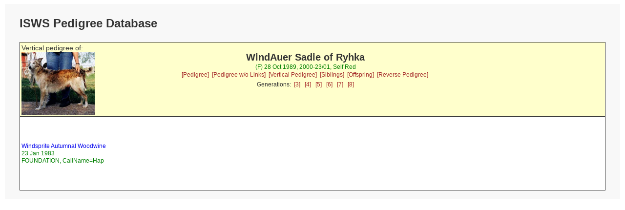

--- FILE ---
content_type: text/html; charset=UTF-8
request_url: https://silkenwindhounds.org/pedpoint/pp_verticalped.php?id=WindAuer%20Sadie%20of%20Ryhka&db=pedigree&gens=4
body_size: 750
content:
<!doctype html>
<html lang="en">
<head>
<meta charset='utf-8' />
<link rel="stylesheet" type="text/css" href="pp_style.css" />
<title>PedigreePoint Online Database</title>
<meta name="viewport" content="width=device-width, initial-scale=1">
<meta name='COPYRIGHT' content='Web scripts Copyright 2004 - $szThisYear Wild Systems. All Rights Reserved.'/>
<meta name='COPYRIGHT' content='Web scripts Customisation 2010 - $szThisYear Kris Willison. All Rights Reserved.'/>
<meta http-equiv='cache-control' content='NO-CACHE' />
<meta http-equiv='expires' content='-1'/>

<script src="https://ajax.googleapis.com/ajax/libs/jquery/1.12.4/jquery.min.js"></script>

</head>


<body>
<div class="container">
<div class="topofpage">
    <h1>
ISWS Pedigree Database</h1>
</div>
<table class='report'>
<tr><!-- Start Header -->
<td height='60' colspan='4' bgcolor='#FFFFCC'>

<div class='headleft'>
<span class='report'>Vertical pedigree of:</span>
</div>
<div class='headright'><div class='subject'><a href='./images/windauersadieofrhyka.jpg'><img class='pedphoto' src='./images/windauersadieofrhyka.jpg' align='left' width='150' ></a>WindAuer Sadie of Ryhka</div>
<span class='subjectdetails'>(F) 28 Oct 1989, 2000-23/01, Self Red </span><div class='subjectlinks'><a href='pp_pedigree.php?id=WindAuer%20Sadie%20of%20Ryhka&db=pedigree&gens=4'>[Pedigree]</a>&nbsp;
<a href='pp_externalped.php?enc=8f5ec129725b62fd926fccf313a277b29406a93995052e&db=pedigree&gens=4'>[Pedigree w/o Links]</a>&nbsp;
<a href='pp_verticalped.php?id=WindAuer%20Sadie%20of%20Ryhka&db=pedigree&gens=4'>[Vertical Pedigree]</a>&nbsp;
<a href='pp_sibling.php?id=WindAuer%20Sadie%20of%20Ryhka&db=pedigree&gens=4'>[Siblings]</a>&nbsp;
<a href='pp_offspring.php?id=WindAuer%20Sadie%20of%20Ryhka&db=pedigree&gens=4'>[Offspring]</a>&nbsp;
<a href='pp_reverseped.php?id=WindAuer%20Sadie%20of%20Ryhka&db=pedigree&gens=4'>[Reverse Pedigree]</a>&nbsp;
</div><div class='genlinks'>Generations:&nbsp;&nbsp;<a href='pp_verticalped.php?id=WindAuer%20Sadie%20of%20Ryhka&amp;db=pedigree&amp;gens=3'>[3]</a>
&nbsp;&nbsp;<a href='pp_verticalped.php?id=WindAuer%20Sadie%20of%20Ryhka&amp;db=pedigree&amp;gens=4'>[4]</a>
&nbsp;&nbsp;<a href='pp_verticalped.php?id=WindAuer%20Sadie%20of%20Ryhka&amp;db=pedigree&amp;gens=5'>[5]</a>
&nbsp;&nbsp;<a href='pp_verticalped.php?id=WindAuer%20Sadie%20of%20Ryhka&amp;db=pedigree&amp;gens=6'>[6]</a>
&nbsp;&nbsp;<a href='pp_verticalped.php?id=WindAuer%20Sadie%20of%20Ryhka&amp;db=pedigree&amp;gens=7'>[7]</a>
&nbsp;&nbsp;<a href='pp_verticalped.php?id=WindAuer%20Sadie%20of%20Ryhka&amp;db=pedigree&amp;gens=8'>[8]</a>
</div><span class='subjectdetails'></span>
</div>
</td>
</tr><!-- End Header -->
<tr>
<td width='20%' height='144' rowspan='8' >
<span class='ancestor'><a href='pp_verticalped.php?id=Windsprite%20Autumnal%20Woodwine&amp;gens=4&amp;db=pedigree'>Windsprite Autumnal Woodwine</a></span><br/><span class='ancestordetails'> 23 Jan 1983<br/> FOUNDATION, CallName=Hap</span>


--- FILE ---
content_type: text/css
request_url: https://silkenwindhounds.org/pedpoint/pp_style.css
body_size: 918
content:
body
{
font-family: verdana, sans-serif;
font-size: 13px;
color: #333333;
}

div.container
{
width:1200px;
margin: 0 auto;
background-color: #f8f8f8;
padding: 10px 30px 18px 30px;
}
div.topofpage
{
height:52px;
}
a
{
text-decoration: none;
}

a:hover
{
text-decoration: underline;
}

h1
{
font-weight: bold;
font-size: 24px;
}

h2
{
font-weight: bold;
font-size: 20px;
margin-top:0px;
}

h3
{
font-weight: bold;
font-size: 16px;
}

h4
{
font-weight: bold;
font-size: 14px;
}

h5
{
font-weight: bold;
}

p.attribution
{
font-size: 8pt;
}

select
{
padding:4px;
margin:4px;
}

input
{
color: #831919;
padding:4px;
margin:4px;
}


/* Styles used in search results */
tr.result td
{
padding: 2px;
}

tr.altresult
{
background-color: #e0e0e0;
}

td.subject
{
height: 60px;
background-color: #FFFFCC;
}

span.report
{
font-size: 14px;
position: relative;
}

span.resultdetails
{
color: #008000;
font-size: 12px;
}

span.resultsiredam
{
font-size: 12px;
}

span.title
{
color: #ff0000;
}

.notice
{
font-size:12px;
background-color:#C0C0C0;
}

div.headleft
{
display: inline-block;
width: 15%;
}

div.headright
{
display:inline-block;
width: 85%;
text-align:center;
}

/* Styles used in pedigree */
div.subject
{
font-weight: bold;
font-size: 20px;
text-align: center;
}

span.subjectdetails
{
color: #008000;
font-size: 12px;
}

div.subjectlinks
{
font-size: 12px;
margin-top: 2px;
}

div.subjectlinks a
{
color: #a52a2a;
}

div.genlinks
{
margin: 6px 0px 4px 0px;
font-size: 12px;
}

div.genlinks a
{
color: #a52a2a;
}

span.ancestor
{
font-size: 9pt;
}

span.ancestordetails
{
color: #008000;
font-size: 12px;
word-break: break-word;
}

span.ancestorsiblings
{
color: #00B000;
font-size: 12px;
}

/* Styles used in site terms and conditions */
font.termsofuse
{
font-size: 13px;
}

font.termsofusebold
{
font-weight: bold;
font-size: 13px;
}

span.warning
{
color: Red;
font-size: 12px;
}

table.input
{
width: 700px;
border: thin solid #333333;
border-collapse: collapse;
}


table.input td, th
{
border: thin solid #333333;
padding: 2px;
}

table.input td:first-child
{
width: 180px;
background-color:ivory;
}

table.admin
{
width:400px;
border: thin solid #333333;
border-collapse:collapse;
}

table.admin td
{
border: thin solid #333333;
padding: 2px;
}

table.admin td:first-child
{
width: 120px;
}

table.search
{
width:800px;
border: thin solid #333333;
border-collapse:collapse;
}

table.search td
{
border: thin solid #333333;
padding: 4px;
}

table.report
{
border: thin solid #333333;
border-collapse:collapse;
background-color: #fff;
width:100%;
}

table.report tbody > tr td
{
border: thin solid #333333;
padding: 3px;
}

div.termsofuse
{
width:800px;
}

div.pagelinks
{
font-size: 9pt;
margin: 10px 4px 10px 0px;
}

table.advanced th
{
background-color:ivory;
padding: 4px 0px 4px 0px;
font-weight:normal;
}

div.searchtitle
{
color: #dc143c;
font-size: 12pt;
margin-bottom: 4px;
}

img.pedphoto
{
border-width:thin;
border-color: #aaaaaa;
}

footer
{
font-size:smaller;
border: thin solid #333;
margin-top: 10px;
padding: 6px;
background-color:#fff;
}

td.reportheader
{
height:60px;
background-color:#ffffcc;
}

ul.mainindex li
{
font-size:larger;
padding-bottom:10px;
}

div.cellmarks
{
position:absolute;
bottom: 4px;
right: 4px;
border: solid thin #333;
width:60px;
display: table-row;
}
span.mark
{
height: 10px;
width:60px;
display: table-cell;
}

span.m_red
{
background-color:red;
}
span.m_orange
{
background-color:orange;
}
span.m_yellow
{
background-color:yellow;
}
span.m_green
{
background-color:green;
}
span.m_cyan
{
background-color:cyan;
}
span.m_blue
{
background-color:blue;
}
span.m_fuchsia
{
background-color:fuchsia;
}
span.m_purple
{
background-color:purple;
}
div.searchcellmarks
{
display:inline-block;
margin-left: 10px;
vertical-align: middle;
}
div.legend
{
margin-top:10px;
}
div.legenditem
{
display:inline-block;
border:thin solid #333;
margin-left:6px;
padding:4px;
}
span.legendcolor
{
width:20px;
display:inline-block;
}
div.panel
{
box-sizing:border-box;
border: thin solid #333;
padding:20px;
}
